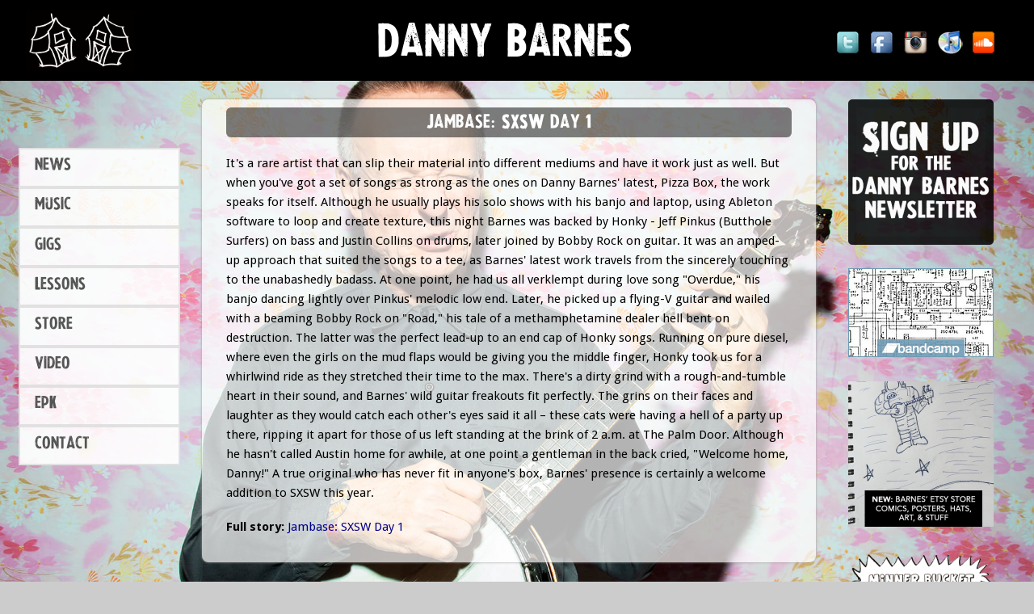

--- FILE ---
content_type: text/html; charset=utf-8
request_url: https://dannybarnes.com/press/jambase-sxsw-day-1
body_size: 6479
content:
<!DOCTYPE html>
<head>
<html lang="en" dir="ltr"
>
<meta http-equiv="X-UA-Compatible" content="IE=Edge" />
<!--[if IE]><![endif]-->
<meta charset="utf-8" />
<meta name="viewport" content="width=device-width" />
<link rel="shortcut icon" href="https://dannybarnes.com/sites/default/files/favicon_0_0.ico" type="image/vnd.microsoft.icon" />
<meta name="generator" content="Drupal 7 (http://drupal.org)" />
<link rel="canonical" href="https://dannybarnes.com/press/jambase-sxsw-day-1" />
<link rel="shortlink" href="https://dannybarnes.com/node/2750" />
<title>Jambase: SXSW Day 1 | Danny Barnes</title>
<link type="text/css" rel="stylesheet" href="https://dannybarnes.com/sites/default/files/advagg_css/css__W08xJdnYZGKoNTNBLES5ROI9HvYKBr-OdT6QSu2ci8g__flXcp9_FevfY90VShFcM1XV_noK7XVbJbMUCF6oHXYE__ZGeHqd-5bR7urtS1fVgGhD06DUpAUM2swu4UJURJ9cM.css" media="all" />
<style type="text/css" media="all">
/* <![CDATA[ */
@media screen and (min-width:960px){.responsive-menu-block-wrapper.responsive-menu-block{display:block}#block-responsive-menu-toggle{display:none}}
/* ]]> */
</style>
<link type="text/css" rel="stylesheet" href="https://dannybarnes.com/sites/default/files/advagg_css/css__A2BAu-VEDl6Z1_1KmxT5Sa9vYtCtLWlOhQiTjn0qz8w__kaZbZorF-QCTf9KfRBkNTLdf8snFqbLJZJtW9HYlDbU__ZGeHqd-5bR7urtS1fVgGhD06DUpAUM2swu4UJURJ9cM.css" media="all" />
<script type="text/javascript" src="https://dannybarnes.com/sites/all/libraries/modernizr/modernizr.min.js?t071ve"></script>
<script type="text/javascript" src="//ajax.googleapis.com/ajax/libs/jquery/2.2.4/jquery.min.js"></script>
<script type="text/javascript">
<!--//--><![CDATA[//><!--
window.jQuery || document.write("<script src='/sites/all/modules/jquery_update/replace/jquery/2.2/jquery.min.js'>\x3C/script>")
//--><!]]>
</script>
<script type="text/javascript" src="https://dannybarnes.com/sites/default/files/advagg_js/js__aqtKMp3QZ3omPi4jrtGQ7UoiEEpxPrYATBdJWGk0QDI__QVtFwuInKPk2uUonPvu32MIK6cv7hz9oQNqxBBvqi0c__ZGeHqd-5bR7urtS1fVgGhD06DUpAUM2swu4UJURJ9cM.js"></script>
<script type="text/javascript">
<!--//--><![CDATA[//><!--
(function(i,s,o,g,r,a,m){i["GoogleAnalyticsObject"]=r;i[r]=i[r]||function(){(i[r].q=i[r].q||[]).push(arguments)},i[r].l=1*new Date();a=s.createElement(o),m=s.getElementsByTagName(o)[0];a.async=1;a.src=g;m.parentNode.insertBefore(a,m)})(window,document,"script","https://dannybarnes.com/sites/default/files/googleanalytics/analytics.js?t071ve","ga");ga("create", "UA-519481-35", {"cookieDomain":"auto"});ga("send", "pageview");
//--><!]]>
</script>
<script type="text/javascript" src="https://dannybarnes.com/sites/default/files/advagg_js/js__175NCPGYBlz4Ualmu9vmo2hTe4cOoBk3hCfhjzynm8o__Fz4HDeFzFV3DtKpEmkHXYoVhby9JEsfHzkq3Axq1aRE__ZGeHqd-5bR7urtS1fVgGhD06DUpAUM2swu4UJURJ9cM.js"></script>
<script type="text/javascript">
<!--//--><![CDATA[//><!--
jQuery.extend(Drupal.settings,{"basePath":"\/","pathPrefix":"","setHasJsCookie":0,"ajaxPageState":{"theme":"professional_theme","theme_token":"DWMKKeyzh_qrPOMHMM4bkBo0FqJdUPLMyaLih_ORcyM","css":{"modules\/system\/system.base.css":1,"modules\/system\/system.menus.css":1,"modules\/system\/system.messages.css":1,"modules\/system\/system.theme.css":1,"modules\/comment\/comment.css":1,"sites\/all\/modules\/date\/date_api\/date.css":1,"modules\/field\/theme\/field.css":1,"sites\/all\/modules\/flexslider\/assets\/css\/flexslider_img.css":1,"modules\/node\/node.css":1,"modules\/search\/search.css":1,"modules\/user\/user.css":1,"sites\/all\/modules\/youtube\/css\/youtube.css":1,"sites\/all\/modules\/extlink\/extlink.css":1,"sites\/all\/modules\/views\/css\/views.css":1,"sites\/all\/libraries\/animate\/animate.min.css":1,"sites\/all\/modules\/ctools\/css\/ctools.css":1,"sites\/all\/modules\/views_slideshow\/views_slideshow.css":1,"sites\/all\/libraries\/mmenu\/dist\/css\/jquery.mmenu.all.css":1,"sites\/all\/modules\/responsive_menus\/styles\/meanMenu\/meanmenu.min.css":1,"sites\/all\/modules\/responsive_menu\/css\/responsive_menu.css":1,"sites\/all\/libraries\/superfish\/css\/superfish.css":1,"sites\/all\/libraries\/superfish\/css\/superfish-smallscreen.css":1,"sites\/all\/libraries\/superfish\/css\/superfish-vertical.css":1,"sites\/all\/libraries\/superfish\/style\/white.css":1,"sites\/all\/themes\/professional_theme\/style.css":1,"sites\/default\/files\/fontyourface\/font.css":1,"public:\/\/fontyourface\/local_fonts\/LaPresse-normal-600\/stylesheet.css":1},"js":{"sites\/all\/modules\/responsive_menu\/js\/responsive_menu.config.js":1,"sites\/all\/libraries\/modernizr\/modernizr.min.js":1,"\/\/ajax.googleapis.com\/ajax\/libs\/jquery\/2.2.4\/jquery.min.js":1,"misc\/jquery-extend-3.4.0.js":1,"misc\/jquery-html-prefilter-3.5.0-backport.js":1,"misc\/jquery.once.js":1,"misc\/drupal.js":1,"sites\/all\/modules\/jquery_update\/js\/jquery_browser.js":1,"sites\/all\/modules\/extlink\/extlink.js":1,"sites\/all\/modules\/external\/external.js":1,"sites\/all\/modules\/floating_block\/floating_block.js":1,"sites\/all\/modules\/views_slideshow\/js\/views_slideshow.js":1,"sites\/all\/libraries\/mmenu\/dist\/js\/jquery.mmenu.all.min.js":1,"sites\/all\/modules\/responsive_menus\/styles\/meanMenu\/jquery.meanmenu.min.js":1,"sites\/all\/modules\/responsive_menus\/styles\/meanMenu\/responsive_menus_mean_menu.js":1,"sites\/all\/libraries\/wow\/dist\/wow.min.js":1,"sites\/all\/modules\/google_analytics\/googleanalytics.js":1,"sites\/all\/modules\/blockanimate\/js\/blockanimate.js":1,"sites\/all\/libraries\/superfish\/jquery.hoverIntent.minified.js":1,"sites\/all\/libraries\/superfish\/sfsmallscreen.js":1,"sites\/all\/libraries\/superfish\/supposition.js":1,"sites\/all\/libraries\/superfish\/superfish.js":1,"sites\/all\/libraries\/superfish\/supersubs.js":1,"sites\/all\/modules\/superfish\/superfish.js":1,"sites\/all\/themes\/professional_theme\/js\/custom.js":1}},"externalpdf":0,"floating_block":{"settings":{"body.two-sidebars #sidebar-first":{"padding_top":"150","padding_bottom":"10"}},"minWidth":"0"},"responsive_menus":[{"selectors":"#main-menu-nothistime","trigger_txt":"\u003Cspan \/\u003E\u003Cspan \/\u003E\u003Cspan \/\u003E","close_txt":"X","close_size":"18px","position":"right","media_size":"959","show_children":"1","expand_children":"1","expand_txt":"+","contract_txt":"-","remove_attrs":"0","responsive_menus_style":"mean_menu"}],"extlink":{"extTarget":"_blank","extClass":0,"extLabel":"(link is external)","extImgClass":0,"extSubdomains":1,"extExclude":"","extInclude":"","extCssExclude":"","extCssExplicit":"","extAlert":0,"extAlertText":"This link will take you to an external web site.","mailtoClass":"mailto","mailtoLabel":"(link sends e-mail)"},"googleanalytics":{"trackOutbound":1,"trackMailto":1,"trackDownload":1,"trackDownloadExtensions":"7z|aac|arc|arj|asf|asx|avi|bin|csv|doc(x|m)?|dot(x|m)?|exe|flv|gif|gz|gzip|hqx|jar|jpe?g|js|mp(2|3|4|e?g)|mov(ie)?|msi|msp|pdf|phps|png|ppt(x|m)?|pot(x|m)?|pps(x|m)?|ppam|sld(x|m)?|thmx|qtm?|ra(m|r)?|sea|sit|tar|tgz|torrent|txt|wav|wma|wmv|wpd|xls(x|m|b)?|xlt(x|m)|xlam|xml|z|zip"},"responsive_menu":{"position":"right","theme":"theme-dark","breakpoint":false,"superfish":{"delay":"300","speed":"100","speedOut":"100"}},"superfish":{"1":{"id":"1","sf":{"animation":{"opacity":"show","height":"show"},"speed":"fast"},"plugins":{"smallscreen":{"mode":"window_width","breakpointUnit":"px","title":"Main Menu 2"},"supposition":true,"supersubs":true}}}});
//--><!]]>
</script>
<!--[if lt IE 9]><script src="//html5shiv.googlecode.com/svn/trunk/html5.js"></script><![endif]-->
<!-- Facebook Pixel Code -->
<script>
  !function(f,b,e,v,n,t,s)
  {if(f.fbq)return;n=f.fbq=function(){n.callMethod?
  n.callMethod.apply(n,arguments):n.queue.push(arguments)};
  if(!f._fbq)f._fbq=n;n.push=n;n.loaded=!0;n.version='2.0';
  n.queue=[];t=b.createElement(e);t.async=!0;
  t.src=v;s=b.getElementsByTagName(e)[0];
  s.parentNode.insertBefore(t,s)}(window, document,'script',
  'https://connect.facebook.net/en_US/fbevents.js');
  fbq('init', '678440348869251');
  fbq('track', 'PageView');
</script>
<noscript><img height="1" width="1" style="display:none"
  src="https://www.facebook.com/tr?id=678440348869251&ev=PageView&noscript=1"
/></noscript>
<!-- End Facebook Pixel Code -->

<!-- Global site tag (gtag.js) - Google Ads: 1011654853 -->
<script async src="https://www.googletagmanager.com/gtag/js?id=AW-1011654853"></script>
<script>
  window.dataLayer = window.dataLayer || [];
  function gtag(){dataLayer.push(arguments);}
  gtag('js', new Date());

  gtag('config', 'AW-1011654853');
</script>
<!-- Event snippet for Danny Barnes - Site - 540 Day remarketing page -->
<script>
  gtag('event', 'conversion', {
      'send_to': 'AW-1011654853/VoBwCL2MgboBEMXBsuID',
      'aw_remarketing_only': true
  });
</script>
</head>
<body class="html not-front not-logged-in two-sidebars page-node page-node- page-node-2750 node-type-press"><div class="barnesbackground">
    
<div id="wrapper">
  <header id="header" role="banner">
    <div id="logo"><a href="/" title="Home"><img src="https://dannybarnes.com/sites/default/files/logo-barns-barnes-04.png"/></a></div>    <h1 id="site-title"><a href="/" title="Home">Danny Barnes</a></h1>        <div class="clear"></div>
        <!-- end main-menu -->
          <div id="headercorner">
    <div class="region region-headercorner">
  <div id="block-responsive-menu-toggle" class="block block-responsive-menu">

      
  <div class="content">
    <a id="toggle-icon" class="toggle responsive-menu-toggle-icon" title="Menu" href="#off-canvas">
  <span class="icon"></span><span class="label">Menu</span>
</a>  </div>
  
</div> <!-- /.block -->
<div id="block-responsive-menu-horizontal-menu" class="block block-responsive-menu">

      
  <div class="content">
    <nav class="responsive-menu-block-wrapper responsive-menu-block menu-name-menu-main-menu-2">
  <ul id="horizontal-menu" class="horizontal-menu"><li class="first leaf menu-mlid-2971"><a href="/news">news</a></li>
<li class="leaf menu-mlid-2970"><a href="/music">music</a></li>
<li class="leaf menu-mlid-2972"><a href="/gigs">gigs</a></li>
<li class="leaf menu-mlid-3154"><a href="/lessons">Lessons</a></li>
<li class="leaf menu-mlid-2973"><a href="https://www.etsy.com/shop/isotope709">store</a></li>
<li class="leaf menu-mlid-2974"><a href="/video">video</a></li>
<li class="leaf menu-mlid-2975"><a href="/about-barn">epk</a></li>
<li class="last leaf menu-mlid-2976"><a href="/contact">contact</a></li>
</ul></nav>
  </div>
  
</div> <!-- /.block -->
<div id="block-on-the-web-0" class="block block-on-the-web animated wow fadeIn" data-wow-duration="2s" data-wow-delay="1s">

      
  <div class="content">
    <span class="on-the-web otw-twitter"><a href="https://twitter.com/wildknees" title="Find Us on Twitter" rel="nofollow" target="_blank"><img src="https://dannybarnes.com/sites/all/modules/on_the_web/images/sm/twitter.png" alt="Find Us on Twitter" title="Find Us on Twitter" /></a></span><span class="on-the-web otw-facebook"><a href="https://www.facebook.com/DannyBarnesBanjo/" title="Find Us on Facebook" rel="nofollow" target="_blank"><img src="https://dannybarnes.com/sites/all/modules/on_the_web/images/sm/facebook.png" alt="Find Us on Facebook" title="Find Us on Facebook" /></a></span><span class="on-the-web otw-instagram"><a href="https://www.instagram.com/dannybarnesbanjo/" title="Find Us on Instagram" rel="nofollow" target="_blank"><img src="https://dannybarnes.com/sites/all/modules/on_the_web/images/sm/instagram.png" alt="Find Us on Instagram" title="Find Us on Instagram" /></a></span><span class="on-the-web otw-itunes"><a href="https://itunes.apple.com/us/artist/danny-barnes/6812557" title="Find Us on iTunes" rel="nofollow" target="_blank"><img src="https://dannybarnes.com/sites/all/modules/on_the_web/images/sm/itunes.png" alt="Find Us on iTunes" title="Find Us on iTunes" /></a></span><span class="on-the-web otw-soundcloud"><a href="https://soundcloud.com/wildknees" title="Find Us on Soundcloud" rel="nofollow" target="_blank"><img src="https://dannybarnes.com/sites/all/modules/on_the_web/images/sm/soundcloud.png" alt="Find Us on Soundcloud" title="Find Us on Soundcloud" /></a></span>  </div>
  
</div> <!-- /.block -->
</div>
 <!-- /.region -->
   </div>
   <div class="clear"></div>
     </header>

  <div id="container">
    

      <div id="head">
    <div class="region region-header">
  <div id="block-multiblock-1" class="block block-multiblock block-on-the-web block-on-the-web-0-instance">

      
  <div class="content">
    <span class="on-the-web otw-twitter"><a href="https://twitter.com/wildknees" title="Find Us on Twitter" rel="nofollow" target="_blank"><img src="https://dannybarnes.com/sites/all/modules/on_the_web/images/sm/twitter.png" alt="Find Us on Twitter" title="Find Us on Twitter" /></a></span><span class="on-the-web otw-facebook"><a href="https://www.facebook.com/DannyBarnesBanjo/" title="Find Us on Facebook" rel="nofollow" target="_blank"><img src="https://dannybarnes.com/sites/all/modules/on_the_web/images/sm/facebook.png" alt="Find Us on Facebook" title="Find Us on Facebook" /></a></span><span class="on-the-web otw-instagram"><a href="https://www.instagram.com/dannybarnesbanjo/" title="Find Us on Instagram" rel="nofollow" target="_blank"><img src="https://dannybarnes.com/sites/all/modules/on_the_web/images/sm/instagram.png" alt="Find Us on Instagram" title="Find Us on Instagram" /></a></span><span class="on-the-web otw-itunes"><a href="https://itunes.apple.com/us/artist/danny-barnes/6812557" title="Find Us on iTunes" rel="nofollow" target="_blank"><img src="https://dannybarnes.com/sites/all/modules/on_the_web/images/sm/itunes.png" alt="Find Us on iTunes" title="Find Us on iTunes" /></a></span><span class="on-the-web otw-soundcloud"><a href="https://soundcloud.com/wildknees" title="Find Us on Soundcloud" rel="nofollow" target="_blank"><img src="https://dannybarnes.com/sites/all/modules/on_the_web/images/sm/soundcloud.png" alt="Find Us on Soundcloud" title="Find Us on Soundcloud" /></a></span>  </div>
  
</div> <!-- /.block -->
</div>
 <!-- /.region -->
   </div>
   <div class="clear"></div>
   
    <div class="content-sidebar-wrap">

    <div id="content">
            <section id="post-content" role="main">
                                <h1 class="page-title">Jambase: SXSW Day 1</h1>                                        <div class="region region-content">
  <div id="block-system-main" class="block block-system">

      
  <div class="content">
      <article id="node-2750" class="node node-press node-full clearfix">
                        
      
    
  <div class="content node-press">
    <div class="field field-name-field-description field-type-text-long field-label-hidden"><div class="field-items"><div class="field-item even"><p>It's a rare artist that can slip their material into different mediums and have it work just as well. But when you've got a set of songs as strong as the ones on Danny Barnes' latest, Pizza Box, the work speaks for itself. Although he usually plays his solo shows with his banjo and laptop, using Ableton software to loop and create texture, this night Barnes was backed by Honky - Jeff Pinkus (Butthole Surfers) on bass and Justin Collins on drums, later joined by Bobby Rock on guitar. It was an amped-up approach that suited the songs to a tee, as Barnes' latest work travels from the sincerely touching to the unabashedly badass. At one point, he had us all verklempt during love song "Overdue," his banjo dancing lightly over Pinkus' melodic low end. Later, he picked up a flying-V guitar and wailed with a beaming Bobby Rock on "Road," his tale of a methamphetamine dealer hell bent on destruction. The latter was the perfect lead-up to an end cap of Honky songs. Running on pure diesel, where even the girls on the mud flaps would be giving you the middle finger, Honky took us for a whirlwind ride as they stretched their time to the max. There's a dirty grind with a rough-and-tumble heart in their sound, and Barnes' wild guitar freakouts fit perfectly. The grins on their faces and laughter as they would catch each other's eyes said it all – these cats were having a hell of a party up there, ripping it apart for those of us left standing at the brink of 2 a.m. at The Palm Door. Although he hasn't called Austin home for awhile, at one point a gentleman in the back cried, "Welcome home, Danny!" A true original who has never fit in anyone's box, Barnes' presence is certainly a welcome addition to SXSW this year.</p>
</div></div></div><div class="field field-name-field-press-story-link field-type-link-field field-label-inline clearfix"><div class="field-label">Full story:&nbsp;</div><div class="field-items"><div class="field-item even"><a href="http://www.jambase.com/Articles/21984/SXSW-03.17.10-Austin-TX-Day-1/2">Jambase: SXSW Day 1</a></div></div></div>  </div>

      <footer>
          </footer>
  
    </article> <!-- /.node -->
  </div>
  
</div> <!-- /.block -->
</div>
 <!-- /.region -->
      </section> <!-- /#main -->
    </div>

          <aside id="sidebar-first" role="complementary">
        <div class="region region-sidebar-first">
  <div id="block-superfish-1" class="block block-superfish animated wow bounceInLeft" data-wow-duration="1s">

      
  <div class="content">
    <ul  id="superfish-1" class="menu sf-menu sf-menu-main-menu-2 sf-vertical sf-style-white sf-total-items-8 sf-parent-items-0 sf-single-items-8"><li id="menu-2971-1" class="first odd sf-item-1 sf-depth-1 sf-no-children"><a href="/news" class="sf-depth-1">news</a></li><li id="menu-2970-1" class="middle even sf-item-2 sf-depth-1 sf-no-children"><a href="/music" class="sf-depth-1">music</a></li><li id="menu-2972-1" class="middle odd sf-item-3 sf-depth-1 sf-no-children"><a href="/gigs" class="sf-depth-1">gigs</a></li><li id="menu-3154-1" class="middle even sf-item-4 sf-depth-1 sf-no-children"><a href="/lessons" class="sf-depth-1">Lessons</a></li><li id="menu-2973-1" class="middle odd sf-item-5 sf-depth-1 sf-no-children"><a href="https://www.etsy.com/shop/isotope709" class="sf-depth-1">store</a></li><li id="menu-2974-1" class="middle even sf-item-6 sf-depth-1 sf-no-children"><a href="/video" class="sf-depth-1">video</a></li><li id="menu-2975-1" class="middle odd sf-item-7 sf-depth-1 sf-no-children"><a href="/about-barn" class="sf-depth-1">epk</a></li><li id="menu-2976-1" class="last even sf-item-8 sf-depth-1 sf-no-children"><a href="/contact" class="sf-depth-1">contact</a></li></ul>  </div>
  
</div> <!-- /.block -->
</div>
 <!-- /.region -->
      </aside>  <!-- /#sidebar-first -->
    
    </div>

          <aside id="sidebar-second" role="complementary">
        <div class="region region-sidebar-second">
  <div id="block-imageblock-9" class="block block-imageblock">

      
  <div class="content">
      <div class="block-image">
    <a href="https://dannybarnes.com/sign-up" class="imageblock-link" target="_self"><img class="imageblock-image" src="https://dannybarnes.com/sites/default/files/styles/cover_thumbnail/public/imageblock/sign-up-button-02.png?itok=phZ1AhnI" alt="SIGN UP for the Danny Barnes Newsletter!" /></a>  </div>

  </div>
  
</div> <!-- /.block -->
<div id="block-imageblock-3" class="block block-imageblock">

      
  <div class="content">
      <div class="block-image">
    <a href="http://dannybarnes.bandcamp.com" class="imageblock-link" target="_self"><img class="imageblock-image" src="https://dannybarnes.com/sites/default/files/imageblock/barnes-bandcamp-01.jpg" alt="Barnes at Bandcamp" title="Barnes at Bandcamp" /></a>  </div>

  </div>
  
</div> <!-- /.block -->
<div id="block-imageblock-8" class="block block-imageblock">

      
  <div class="content">
      <div class="block-image">
    <a href="https://www.etsy.com/shop/isotope709" class="imageblock-link" target="_self"><img class="imageblock-image" src="https://dannybarnes.com/sites/default/files/styles/cover_thumbnail/public/imageblock/barnes-etsy.png?itok=cE7DXeii" alt="Barnes&#039; ETSY Store" title="Barnes&#039; ETSY Store" /></a>  </div>

  </div>
  
</div> <!-- /.block -->
<div id="block-imageblock-2" class="block block-imageblock">

      
  <div class="content">
      <div class="block-image">
    <a href="http://www.minnerbucketrecords.com" class="imageblock-link" target="_blank"><img class="imageblock-image" src="https://dannybarnes.com/sites/default/files/styles/cover_thumbnail/public/imageblock/cassette-anarchy-03-minner1.png?itok=3nQA9NjG" alt="Minner Bucket Records" title="Minner Bucket Records" /></a>  </div>

  </div>
  
</div> <!-- /.block -->
<div id="block-imageblock-7" class="block block-imageblock">

      
  <div class="content">
      <div class="block-image">
    <a href="https://testapes.bandcamp.com" class="imageblock-link" target="_self"><img class="imageblock-image" src="https://dannybarnes.com/sites/default/files/styles/cover_thumbnail/public/imageblock/test-apes.jpg?itok=eblRu6qR" alt="Test Apes" title="Test Apes" /></a>  </div>

  </div>
  
</div> <!-- /.block -->
<div id="block-imageblock-1" class="block block-imageblock animated wow slideInUp" data-wow-duration="2s">

      
  <div class="content">
      <div class="block-image">
    <a href="http://cassetteanarchy.blogspot.com/" class="imageblock-link" target="_self"><img class="imageblock-image" src="https://dannybarnes.com/sites/default/files/styles/cover_thumbnail/public/imageblock/cassette-anarchy-02c.png?itok=j7pBJ7oV" alt="Cassette Anarchy" title="Cassette Anarchy" /></a>  </div>

  </div>
  
</div> <!-- /.block -->
</div>
 <!-- /.region -->
      </aside>  <!-- /#sidebar-first -->
    
  <div class="clear"></div>

    </div>



  <div id="footer">
    
    <div id="copyright">
    <!--Remove  -->
                <p class="copyright">Copyright &copy; 2026 Danny Barnes, all rights reserved.</p>
     	        <!--Remove Theme Credit by Setting -->
          <p class="credits"> Web design by  <a href="https://supercleanweb.com">Superclean</a></p>
        <div class="clear"></div>
    </div>
  </div>
</div>
  <div class="off-canvas-wrapper"><div id="off-canvas"><ul id="off-canvas-menu"><li class="first leaf menu-mlid-2980"><a href="/news">news</a></li>
<li class="leaf menu-mlid-1845"><a href="/music" id="musicnav" name="music" class="musicnav">music</a></li>
<li class="leaf menu-mlid-351"><a href="/gigs">gigs</a></li>
<li class="leaf menu-mlid-695"><a href="http://www.theconnextion.com/dannybarnes/dannybarnes_index.cfm?ArtistID=236">store</a></li>
<li class="leaf menu-mlid-644"><a href="/video">video</a></li>
<li class="leaf menu-mlid-691"><a href="/about-barn">epk</a></li>
<li class="last leaf menu-mlid-298"><a href="/contact">contact</a></li>
</ul></div></div><script type="text/javascript" src="https://dannybarnes.com/sites/default/files/advagg_js/js__bc0tb9FmdZzVcdbgtVEub7giOP-7U8Gbm9H3Zgz6hh8__z8uWBkLKHEFbkyk2LU5IGLVXg2QcGy1wZKNuO0p0foc__ZGeHqd-5bR7urtS1fVgGhD06DUpAUM2swu4UJURJ9cM.js"></script>
</div></body>
</html>


--- FILE ---
content_type: text/plain
request_url: https://www.google-analytics.com/j/collect?v=1&_v=j102&a=58895297&t=pageview&_s=1&dl=https%3A%2F%2Fdannybarnes.com%2Fpress%2Fjambase-sxsw-day-1&ul=en-us%40posix&dt=Jambase%3A%20SXSW%20Day%201%20%7C%20Danny%20Barnes&sr=1280x720&vp=1280x720&_u=IEBAAEABAAAAACAAI~&jid=1374713987&gjid=1133281827&cid=1928804412.1769173654&tid=UA-519481-35&_gid=301851912.1769173654&_r=1&_slc=1&z=1181521576
body_size: -285
content:
2,cG-78NZDXVPW1

--- FILE ---
content_type: application/javascript
request_url: https://dannybarnes.com/sites/default/files/advagg_js/js__bc0tb9FmdZzVcdbgtVEub7giOP-7U8Gbm9H3Zgz6hh8__z8uWBkLKHEFbkyk2LU5IGLVXg2QcGy1wZKNuO0p0foc__ZGeHqd-5bR7urtS1fVgGhD06DUpAUM2swu4UJURJ9cM.js
body_size: 408
content:
/* Source and licensing information for the line(s) below can be found at https://dannybarnes.com/sites/all/modules/responsive_menu/js/responsive_menu.config.js. */
(function(e){'use strict';Drupal.behaviors.responsive_menu={attach:function(n,i){e('body',n).once('responsive-menu',function(){if(typeof(e.mmenu)!='undefined'){var p=Drupal.settings.responsive_menu.position,r=Drupal.settings.responsive_menu.theme;e('#off-canvas').mmenu({extensions:[r,'effect-slide-menu'],offCanvas:{zposition:'next',position:p}},{clone:!1})};if(e.fn.superfish){var i=Drupal.settings.responsive_menu.superfish.delay,t=Drupal.settings.responsive_menu.superfish.speed,o=Drupal.settings.responsive_menu.superfish.speedOut;e('#horizontal-menu').superfish({delay:parseInt(i,10),speed:parseInt(t,10),speedOut:parseInt(o,10)}).addClass('sf-menu')};if(typeof(Hammer)!='undefined'){var n=new Hammer(e('body').get(0),{cssProps:{userSelect:!0},touchAction:'auto'});n.get('swipe').set({velocity:0.3,threshold:5});n.on('swipeleft swiperight',function(i){if(e('.responsive-menu-block-wrapper').is(':hidden')){s(n,i)}})}})}};function s(t,o){var s=Drupal.settings.responsive_menu.position,n=e('#off-canvas').data('mmenu'),i=e('html');if(o.type=='swiperight'){if(s=='right'&&i.hasClass('mm-opened')){n.close()};if(s=='left'&&!i.hasClass('mm-opened')){n.open()}};if(o.type=='swipeleft'){if(s=='right'&&!i.hasClass('mm-opened')){n.open()};if(s=='left'&&i.hasClass('mm-opened')){n.close()}}}})(jQuery);;
/* Source and licensing information for the above line(s) can be found at https://dannybarnes.com/sites/all/modules/responsive_menu/js/responsive_menu.config.js. */
;/*})'"*/
